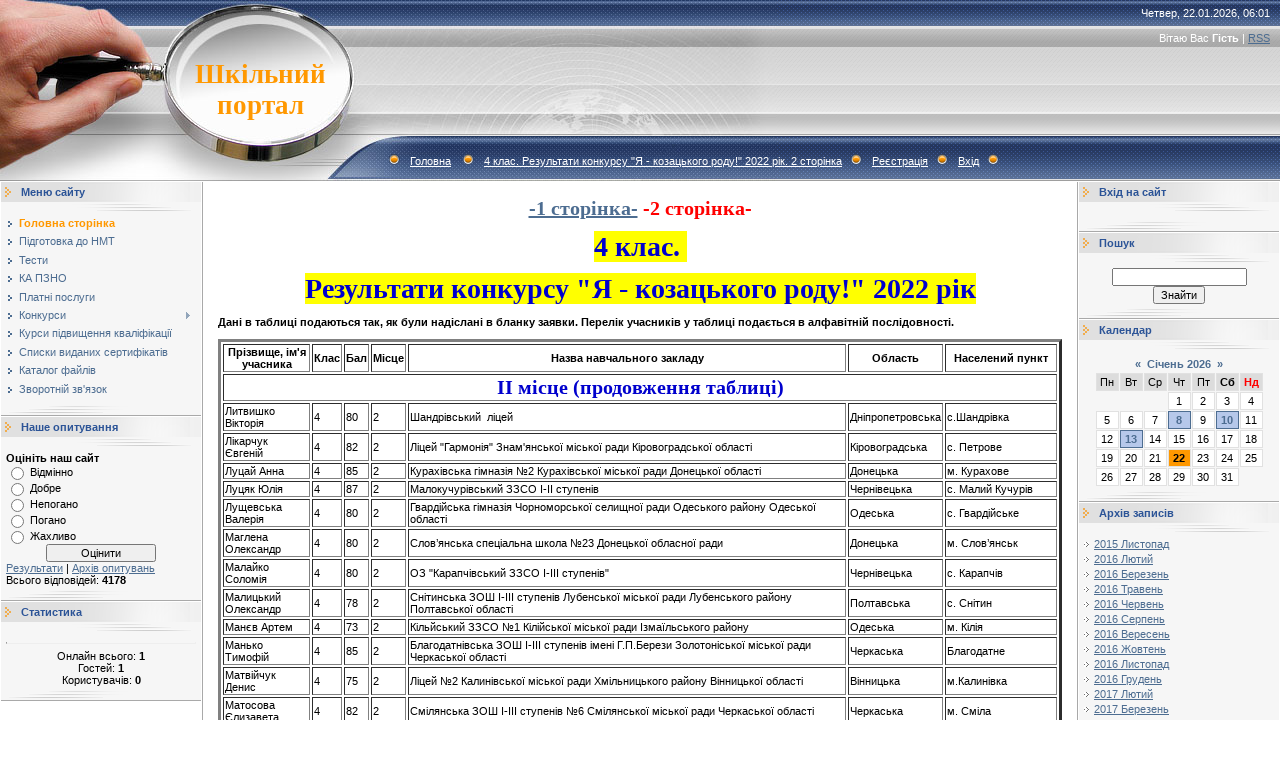

--- FILE ---
content_type: text/html; charset=UTF-8
request_url: https://testportalua.com/index/4_klas_rezultati_konkursu_quot_ja_kozackogo_rodu_quot_2022_rik_2_storinka/0-440
body_size: 12530
content:
<html>
<head>
<meta http-equiv="content-type" content="text/html; charset=UTF-8">

<title>Шкільний портал - 4 клас. Результати конкурсу &quot;Я - козацького роду!&quot; 2022 рік.  2 сторінка</title>

<link type="text/css" rel="StyleSheet" href="/.s/src/css/491.css" />

	<link rel="stylesheet" href="/.s/src/base.min.css" />
	<link rel="stylesheet" href="/.s/src/layer7.min.css" />

	<script src="/.s/src/jquery-1.12.4.min.js"></script>
	
	<script src="/.s/src/uwnd.min.js"></script>
	<script src="//s757.ucoz.net/cgi/uutils.fcg?a=uSD&ca=2&ug=999&isp=1&r=0.307598203150633"></script>
	<link rel="stylesheet" href="/.s/src/ulightbox/ulightbox.min.css" />
	<link rel="stylesheet" href="/.s/src/social.css" />
	<script src="/.s/src/ulightbox/ulightbox.min.js"></script>
	<script>
/* --- UCOZ-JS-DATA --- */
window.uCoz = {"language":"uk","sign":{"7251":"Запитаний контент не може бути завантажений<br/>Будь ласка, спробуйте пізніше.","5255":"Помічник","3125":"Закрити","3238":"Опції","7287":"Перейти на сторінку з фотографією.","5458":"Уперед","7254":"Змінити розмір","10075":"Обов'язкові для вибору","7252":"Попередній","210178":"Зауваження","7253":"Розпочати слайдшоу"},"site":{"domain":"testportalua.com","host":"testportal.ucoz.com","id":"dtestportal"},"layerType":7,"ssid":"306641472435463615416","country":"US","uLightboxType":1,"module":"index"};
/* --- UCOZ-JS-CODE --- */
 function uSocialLogin(t) {
			var params = {"facebook":{"width":950,"height":520},"google":{"width":700,"height":600}};
			var ref = escape(location.protocol + '//' + ('testportalua.com' || location.hostname) + location.pathname + ((location.hash ? ( location.search ? location.search + '&' : '?' ) + 'rnd=' + Date.now() + location.hash : ( location.search || '' ))));
			window.open('/'+t+'?ref='+ref,'conwin','width='+params[t].width+',height='+params[t].height+',status=1,resizable=1,left='+parseInt((screen.availWidth/2)-(params[t].width/2))+',top='+parseInt((screen.availHeight/2)-(params[t].height/2)-20)+'screenX='+parseInt((screen.availWidth/2)-(params[t].width/2))+',screenY='+parseInt((screen.availHeight/2)-(params[t].height/2)-20));
			return false;
		}
		function TelegramAuth(user){
			user['a'] = 9; user['m'] = 'telegram';
			_uPostForm('', {type: 'POST', url: '/index/sub', data: user});
		}
function loginPopupForm(params = {}) { new _uWnd('LF', ' ', -250, -100, { closeonesc:1, resize:1 }, { url:'/index/40' + (params.urlParams ? '?'+params.urlParams : '') }) }
/* --- UCOZ-JS-END --- */
</script>

	<style>.UhideBlock{display:none; }</style>
	<script type="text/javascript">new Image().src = "//counter.yadro.ru/hit;noadsru?r"+escape(document.referrer)+(screen&&";s"+screen.width+"*"+screen.height+"*"+(screen.colorDepth||screen.pixelDepth))+";u"+escape(document.URL)+";"+Date.now();</script>

</head>

<body style="background:#FFFFFF; margin:0px; padding:0px;">
<div id="utbr8214" rel="s757"></div>

<!--U1AHEADER1Z-->
<table border="0" cellpadding="0" height="181" cellspacing="0" width="100%" style="background:url('/.s/t/491/1.gif') #A1A1A1;">
<tr><td width="200" style="background:url('/.s/t/491/2.jpg');padding-left:160px;" align="center"><span style="color:#FF9800;font:20pt bold Verdana,Tahoma;"><b><!-- <logo> -->Шкільний портал<!-- </logo> --></b></span></td>
<td style="background:url('/.s/t/491/3.jpg') left no-repeat;;">
 <table cellpadding="0" cellspacing="0" border="0" width="100%" height="181">
 <tr><td height="26" align="right" style="color:#FFFFFF;padding-right:10px;">Четвер, 22.01.2026, 06:01</td></tr>
 <tr><td height="24" align="right" style="color:#FFFFFF;padding-right:10px;"><!--<s5212>-->Вітаю Вас<!--</s>--> <b>Гість</b> | <a href="https://testportalua.com/news/rss/">RSS</a></td></tr>
 <tr><td height="84">&nbsp;</td></tr>
 <tr><td height="47" align="left" style="color:#FFFFFF;padding-left:20px;" class="top"><img src="/.s/t/491/4.gif" border="0"><a href="https://testportalua.com/"><!--<s5176>-->Головна<!--</s>--></a> <img src="/.s/t/491/4.gif" border="0"><a href="https://testportalua.com/index/4_klas_rezultati_konkursu_quot_ja_kozackogo_rodu_quot_2022_rik_2_storinka/0-440">4 клас. Результати конкурсу &quot;Я - козацького роду!&quot; 2022 рік.  2 сторінка</a><img src="/.s/t/491/4.gif" border="0"><a href="/register"><!--<s3089>-->Реєстрація<!--</s>--></a><img src="/.s/t/491/4.gif" border="0"><a href="javascript:;" rel="nofollow" onclick="loginPopupForm(); return false;"><!--<s3087>-->Вхід<!--</s>--></a><img src="/.s/t/491/4.gif" border="0"></td></tr>
 </table>
</td>
</tr>
</table>
<!--/U1AHEADER1Z-->

<table cellpadding="0" cellspacing="0" border="0" width="100%"><tr><td width="100%" align="center">

<!-- <middle> -->
<table border="0" cellpadding="0" cellspacing="1" width="100%" style="background:#FFFFFF;">
<tr>
<td valign="top" width="200">
<!--U1CLEFTER1Z-->
<!-- <block1> -->

<table border="0" cellpadding="0" cellspacing="0" width="200">
<tr><td style="background:url('/.s/t/491/5.gif');padding-left:20px;color:#2C5497;" height="20"><b><!-- <bt> --><!--<s5184>-->Меню сайту<!--</s>--><!-- </bt> --></b></td></tr>
<tr><td><img src="/.s/t/491/6.gif" border="0" height="10"></td></tr>
<tr><td style="padding:5px;background:#F6F6F6;"><!-- <bc> --><div id="uMenuDiv1" class="uMenuV" style="position:relative;"><ul class="uMenuRoot">
<li><div class="umn-tl"><div class="umn-tr"><div class="umn-tc"></div></div></div><div class="umn-ml"><div class="umn-mr"><div class="umn-mc"><div class="uMenuItem"><a href="https://testportalua.com/"><span>Головна сторінка</span></a></div></div></div></div><div class="umn-bl"><div class="umn-br"><div class="umn-bc"><div class="umn-footer"></div></div></div></div></li>
<li><div class="umn-tl"><div class="umn-tr"><div class="umn-tc"></div></div></div><div class="umn-ml"><div class="umn-mr"><div class="umn-mc"><div class="uMenuItem"><a href="https://testportalua.com/index/shkilnij_portal_repetitorstvo_onlajn/0-4" target="_blank"><span>Підготовка до НМТ</span></a></div></div></div></div><div class="umn-bl"><div class="umn-br"><div class="umn-bc"><div class="umn-footer"></div></div></div></div></li>
<li><div class="umn-tl"><div class="umn-tr"><div class="umn-tc"></div></div></div><div class="umn-ml"><div class="umn-mr"><div class="umn-mc"><div class="uMenuItem"><a href="https://testportalua.com/index/shkilnij_portal_testi/0-5" target="_blank"><span>Тести</span></a></div></div></div></div><div class="umn-bl"><div class="umn-br"><div class="umn-bc"><div class="umn-footer"></div></div></div></div></li>
<li><div class="umn-tl"><div class="umn-tr"><div class="umn-tc"></div></div></div><div class="umn-ml"><div class="umn-mr"><div class="umn-mc"><div class="uMenuItem"><a href="https://testportalua.com/index/shkilnij_portal_ka_pzno/0-7" target="_blank"><span>КА ПЗНО</span></a></div></div></div></div><div class="umn-bl"><div class="umn-br"><div class="umn-bc"><div class="umn-footer"></div></div></div></div></li>
<li><div class="umn-tl"><div class="umn-tr"><div class="umn-tc"></div></div></div><div class="umn-ml"><div class="umn-mr"><div class="umn-mc"><div class="uMenuItem"><a href="https://testportalua.com/index/shkilnij_portal_platni_poslugi/0-21" target="_blank"><span>Платні послуги</span></a></div></div></div></div><div class="umn-bl"><div class="umn-br"><div class="umn-bc"><div class="umn-footer"></div></div></div></div></li>
<li style="position:relative;"><div class="umn-tl"><div class="umn-tr"><div class="umn-tc"></div></div></div><div class="umn-ml"><div class="umn-mr"><div class="umn-mc"><div class="uMenuItem"><div class="uMenuArrow"></div><a href="https://testportalua.com/index/0-25" target="_blank"><span>Конкурси</span></a></div></div></div></div><div class="umn-bl"><div class="umn-br"><div class="umn-bc"><div class="umn-footer"></div></div></div></div><ul style="display:none;">
<li><div class="uMenuItem"><a href="https://testportalua.com/index/0-26" target="_blank"><span>Конкурс "Ми - Патріоти  України"</span></a></div><ul style="display:none;">
<li><div class="uMenuItem"><a href="https://testportalua.com/index/rezultati_konkursu_quot_mi_patrioti_ukrajini_quot/0-484" target="_blank"><span>Результати конкурсу</span></a></div></li></ul></li>
<li><div class="uMenuItem"><a href="https://testportalua.com/index/0-50" target="_blank"><span>Конкурс "Педагог-новатор"</span></a></div><ul style="display:none;">
<li><div class="uMenuItem"><a href="https://testportalua.com/index/konkurs_pedagog_novator_konkursni_materiali/0-486" target="_blank"><span>Конкурсні матеріали за всі роки</span></a></div></li>
<li><div class="uMenuItem"><a href="https://testportalua.com/index/rezultati_konkursu_pedagog_novator/0-485" target="_blank"><span>Результати за всі роки</span></a></div></li></ul></li>
<li><div class="uMenuItem"><a href="https://testportalua.com/index/0-81" target="_blank"><span>Конкурс "Я - козацького роду!"</span></a></div><ul style="display:none;">
<li><div class="uMenuItem"><a href="https://testportalua.com/index/rezultati_konkursu_quot_ja_kozackogo_rodu_quot/0-490" target="_blank"><span>Результати за всі роки</span></a></div></li></ul></li>
<li><div class="uMenuItem"><a href="https://testportalua.com/index/konkurs_quot_evropa_ce_ja_quot/0-98" target="_blank"><span>Конкурс "Європа - це я!"</span></a></div><ul style="display:none;">
<li><div class="uMenuItem"><a href="https://testportalua.com/index/rezultati_konkursu_quot_evropa_ce_ja_quot/0-487" target="_blank"><span>Результати за всі роки</span></a></div></li></ul></li>
<li><div class="uMenuItem"><a href="https://testportalua.com/index/konkurs_quot_logik_quot/0-134" target="_blank"><span>Конкурс "Логік"</span></a></div><ul style="display:none;">
<li><div class="uMenuItem"><a href="https://testportalua.com/index/konkurs_quot_logik_2019_quot_rezultati_2019_roku/0-151" target="_blank"><span>Результати 2019 року</span></a></div></li></ul></li>
<li><div class="uMenuItem"><a href="https://testportalua.com/index/0-193" target="_blank"><span>Конкурс "Я - Людина!"</span></a></div><ul style="display:none;">
<li><div class="uMenuItem"><a href="https://testportalua.com/index/rezultati_konkursu_quot_ja_ljudina_quot/0-491" target="_blank"><span>Результати за всі роки</span></a></div></li></ul></li>
<li><div class="uMenuItem"><a href="https://testportalua.com/index/vseukrajinskij_prirodnichij_ekologo_naturalistichnij_konkurs_quot_priroda_nash_dim_quot/0-477" target="_blank"><span>Конкурс "Природа - наш дім"</span></a></div><ul style="display:none;">
<li><div class="uMenuItem"><a href="https://testportalua.com/index/rezultati_konkursu_quot_priroda_nash_dim_quot/0-499" target="_blank"><span>Результати за всі роки</span></a></div></li></ul></li></ul></li>
<li><div class="umn-tl"><div class="umn-tr"><div class="umn-tc"></div></div></div><div class="umn-ml"><div class="umn-mr"><div class="umn-mc"><div class="uMenuItem"><a href="/index/kursi_pidvishhennja_kvalifikaciji/0-505"><span>Курси підвищення кваліфікації</span></a></div></div></div></div><div class="umn-bl"><div class="umn-br"><div class="umn-bc"><div class="umn-footer"></div></div></div></div></li>
<li><div class="umn-tl"><div class="umn-tr"><div class="umn-tc"></div></div></div><div class="umn-ml"><div class="umn-mr"><div class="umn-mc"><div class="uMenuItem"><a href="/index/spiski_vidanikh_sertifikativ/0-510"><span>Списки виданих сертифікатів</span></a></div></div></div></div><div class="umn-bl"><div class="umn-br"><div class="umn-bc"><div class="umn-footer"></div></div></div></div></li>
<li><div class="umn-tl"><div class="umn-tr"><div class="umn-tc"></div></div></div><div class="umn-ml"><div class="umn-mr"><div class="umn-mc"><div class="uMenuItem"><a href="https://testportalua.com/load/"><span>Каталог файлів</span></a></div></div></div></div><div class="umn-bl"><div class="umn-br"><div class="umn-bc"><div class="umn-footer"></div></div></div></div></li>
<li><div class="umn-tl"><div class="umn-tr"><div class="umn-tc"></div></div></div><div class="umn-ml"><div class="umn-mr"><div class="umn-mc"><div class="uMenuItem"><a href="https://testportalua.com/index/0-3" target="_blank"><span>Зворотній зв'язок</span></a></div></div></div></div><div class="umn-bl"><div class="umn-br"><div class="umn-bc"><div class="umn-footer"></div></div></div></div></li></ul></div><script>$(function(){_uBuildMenu('#uMenuDiv1',0,document.location.href+'/','uMenuItemA','uMenuArrow',2500);})</script><!-- </bc> --></td></tr>
<tr><td><img src="/.s/t/491/7.gif" border="0" height="11"></td></tr>
</table>

<!-- </block1> -->

<!-- <block2> -->

<!-- </block2> -->

<!-- <block3> -->

<!-- </block3> -->

<!-- <block4> -->

<!-- </block4> -->

<!-- <block5> -->

<table border="0" cellpadding="0" cellspacing="0" width="200">
<tr><td style="background:url('/.s/t/491/5.gif');padding-left:20px;color:#2C5497;" height="20"><b><!-- <bt> --><!--<s5207>-->Наше опитування<!--</s>--><!-- </bt> --></b></td></tr>
<tr><td><img src="/.s/t/491/6.gif" border="0" height="10"></td></tr>
<tr><td style="padding:5px;background:#F6F6F6;"><!-- <bc> --><script>function pollnow711(){document.getElementById('PlBtn711').disabled=true;_uPostForm('pollform711',{url:'/poll/',type:'POST'});}function polll711(id,i){_uPostForm('',{url:'/poll/'+id+'-1-'+i+'-711',type:'GET'});}</script><div id="pollBlock711"><form id="pollform711" onsubmit="pollnow711();return false;">
			<div class="pollBlock">
				<div class="pollQue"><b>Оцініть наш сайт</b></div>
				<div class="pollAns"><div class="answer"><input id="a7111" type="radio" name="answer" value="1" style="vertical-align:middle;" /> <label style="vertical-align:middle;display:inline;" for="a7111">Відмінно</label></div>
<div class="answer"><input id="a7112" type="radio" name="answer" value="2" style="vertical-align:middle;" /> <label style="vertical-align:middle;display:inline;" for="a7112">Добре</label></div>
<div class="answer"><input id="a7113" type="radio" name="answer" value="3" style="vertical-align:middle;" /> <label style="vertical-align:middle;display:inline;" for="a7113">Непогано</label></div>
<div class="answer"><input id="a7114" type="radio" name="answer" value="4" style="vertical-align:middle;" /> <label style="vertical-align:middle;display:inline;" for="a7114">Погано</label></div>
<div class="answer"><input id="a7115" type="radio" name="answer" value="5" style="vertical-align:middle;" /> <label style="vertical-align:middle;display:inline;" for="a7115">Жахливо</label></div>

					<div id="pollSbm711" class="pollButton"><input class="pollBut" id="PlBtn711" type="submit" value="Оцінити" /></div>
					<input type="hidden" name="ssid" value="306641472435463615416" />
					<input type="hidden" name="id"   value="1" />
					<input type="hidden" name="a"    value="1" />
					<input type="hidden" name="ajax" value="711" /></div>
				<div class="pollLnk"> <a href="javascript:;" rel="nofollow" onclick="new _uWnd('PollR','Результати опитування',660,200,{closeonesc:1,maxh:400},{url:'/poll/1'});return false;">Результати</a> | <a href="javascript:;" rel="nofollow" onclick="new _uWnd('PollA','Архів опитувань',660,250,{closeonesc:1,maxh:400,max:1,min:1},{url:'/poll/0-2'});return false;">Архів опитувань</a> </div>
				<div class="pollTot">Всього відповідей: <b>4178</b></div>
			</div></form></div><!-- </bc> --></td></tr>
<tr><td><img src="/.s/t/491/7.gif" border="0" height="11"></td></tr>
</table>

<!-- </block5> -->

<!-- <block6> -->

<table border="0" cellpadding="0" cellspacing="0" width="200">
<tr><td style="background:url('/.s/t/491/5.gif');padding-left:20px;color:#2C5497;" height="20"><b><!-- <bt> --><!--<s5195>-->Статистика<!--</s>--><!-- </bt> --></b></td></tr>
<tr><td><img src="/.s/t/491/6.gif" border="0" height="10"></td></tr>
<tr><td style="padding:5px;background:#F6F6F6;"><div align="center"><!-- <bc> --><hr /><div class="tOnline" id="onl1">Онлайн всього: <b>1</b></div> <div class="gOnline" id="onl2">Гостей: <b>1</b></div> <div class="uOnline" id="onl3">Користувачів: <b>0</b></div><!-- </bc> --></div></td></tr>
<tr><td><img src="/.s/t/491/7.gif" border="0" height="11"></td></tr>
</table>

<!-- </block6> -->
<!--/U1CLEFTER1Z-->
</td>

<td valign="top" style="border-left:1px solid #A9A9A9;border-right:1px solid #A9A9A9;">
<table border="0" cellpadding="15" cellspacing="0" width="100%"><tr><td style="background:#FFFFFF;"><!-- <body> --><div class="page-content-wrapper"><p style="text-align: center;"><span style="font-size:20px;"><span style="font-family:Times New Roman,Times,serif;"><strong><a href="http://testportalua.com/index/4_klas_rezultati_konkursu_quot_ja_kozackogo_rodu_quot_2022_rik_shkilnij_portal/0-439">-1 сторінка-</a>&nbsp;<span style="color:#ff0000;">-2 сторінка-</span></strong></span></span></p>

<p style="text-align: center;"><span style="color:#0000cd;"><span style="font-size:28px;"><span style="font-family:Times New Roman,Times,serif;"><strong><span style="background-color:#ffff00;">4 клас.&nbsp;</span></strong></span></span></span></p>

<p style="text-align: center;"><span style="color:#0000cd;"><span style="font-size:28px;"><span style="font-family:Times New Roman,Times,serif;"><strong><span style="background-color:#ffff00;">Результати конкурсу &quot;Я - козацького роду!&quot; 2022 рік</span></strong></span></span></span></p>

<p><strong>Дані в таблиці подаються так, як були надіслані в бланку заявки. Перелік учасників у таблиці подається в алфавітній послідовності.</strong></p>

<table align="center" border="3">
 <colgroup>
 <col />
 <col span="2" />
 <col />
 <col />
 <col />
 <col />
 </colgroup>
 <tbody>
 <tr>
 <td style="text-align: center;"><strong>Прізвище, ім&#39;я учасника</strong></td>
 <td style="text-align: center;"><strong>Клас</strong></td>
 <td style="text-align: center;"><strong>Бал</strong></td>
 <td style="text-align: center;"><strong>Місце</strong></td>
 <td style="text-align: center;"><strong>Назва навчального закладу</strong></td>
 <td style="text-align: center;"><strong>Область</strong></td>
 <td style="text-align: center;"><strong>Населений пункт</strong></td>
 </tr>
 <tr>
 <td colspan="7" style="text-align: center;"><span style="color:#0000cd;"><span style="font-size:20px;"><span style="font-family:Times New Roman,Times,serif;"><strong>ІІ місце (продовження таблиці)</strong></span></span></span></td>
 </tr>
 <tr>
 <td>Литвишко Вікторія</td>
 <td>4</td>
 <td>80</td>
 <td>2</td>
 <td>Шандрівський&nbsp; ліцей&nbsp;</td>
 <td>Дніпропетровська</td>
 <td>с.Шандрівка</td>
 </tr>
 <tr>
 <td>Лікарчук Євгеній</td>
 <td>4</td>
 <td>82</td>
 <td>2</td>
 <td>Ліцей &quot;Гармонія&quot; Знам&#39;янської міської ради Кіровоградської області</td>
 <td>Кіровоградська</td>
 <td>с. Петрове</td>
 </tr>
 <tr>
 <td>Луцай Анна</td>
 <td>4</td>
 <td>85</td>
 <td>2</td>
 <td>Курахівська гімназія №2 Курахівської міської ради Донецької області&nbsp;</td>
 <td>Донецька</td>
 <td>м. Курахове</td>
 </tr>
 <tr>
 <td>Луцяк Юлія</td>
 <td>4</td>
 <td>87</td>
 <td>2</td>
 <td>Малокучурівський ЗЗСО І-ІІ ступенів</td>
 <td>Чернівецька&nbsp;</td>
 <td>с. Малий Кучурів</td>
 </tr>
 <tr>
 <td>Лущевська Валерія</td>
 <td>4</td>
 <td>80</td>
 <td>2</td>
 <td>Гвардійська гімназія Чорноморської селищної ради Одеського району Одеської області</td>
 <td>Одеська&nbsp;</td>
 <td>с. Гвардійське</td>
 </tr>
 <tr>
 <td>Маглена Олександр</td>
 <td>4</td>
 <td>80</td>
 <td>2</td>
 <td>Слов&rsquo;янська спеціальна школа №23 Донецької обласної ради</td>
 <td>Донецька</td>
 <td>м. Слов&rsquo;янськ</td>
 </tr>
 <tr>
 <td>Малайко Соломія</td>
 <td>4</td>
 <td>80</td>
 <td>2</td>
 <td>ОЗ &quot;Карапчівський ЗЗСО І-ІІІ ступенів&quot;</td>
 <td>Чернівецька</td>
 <td>с. Карапчів</td>
 </tr>
 <tr>
 <td>Малицький Олександр</td>
 <td>4</td>
 <td>78</td>
 <td>2</td>
 <td>Снітинська ЗОШ І-ІІІ ступенів Лубенської міської ради Лубенського району Полтавської області</td>
 <td>Полтавська</td>
 <td>с. Снітин</td>
 </tr>
 <tr>
 <td>Манєв Артем</td>
 <td>4</td>
 <td>73</td>
 <td>2</td>
 <td>Кільйський ЗЗСО №1 Кілійської міської ради Ізмаїльського району</td>
 <td>Одеська</td>
 <td>м. Кілія</td>
 </tr>
 <tr>
 <td>Манько Тимофій</td>
 <td>4</td>
 <td>85</td>
 <td>2</td>
 <td>Благодатнівська ЗОШ І-ІІІ ступенів імені Г.П.Берези Золотоніської міської ради Черкаської області</td>
 <td>Черкаська</td>
 <td>Благодатне</td>
 </tr>
 <tr>
 <td>Матвійчук Денис</td>
 <td>4</td>
 <td>75</td>
 <td>2</td>
 <td>Ліцей №2 Калинівської міської ради Хмільницького району Вінницької області</td>
 <td>Вінницька</td>
 <td>м.Калинівка</td>
 </tr>
 <tr>
 <td>Матосова Єлизавета</td>
 <td>4</td>
 <td>82</td>
 <td>2</td>
 <td>Смілянська ЗОШ І-ІІІ ступенів №6 Смілянської міської ради Черкаської області</td>
 <td>Черкаська&nbsp;</td>
 <td>м. Сміла</td>
 </tr>
 <tr>
 <td>Мельник Єгор</td>
 <td>4</td>
 <td>75</td>
 <td>2</td>
 <td>КЗ &laquo;Початкова школа &laquo;Дніпряночка&raquo;</td>
 <td>Дніпропетровська</td>
 <td>м. Кам&rsquo;янське</td>
 </tr>
 <tr>
 <td>Метошоп Ростислав</td>
 <td>4</td>
 <td>75</td>
 <td>2</td>
 <td>Добровеличківський ліцей &laquo;Гармонія&raquo; Добровеличківської селищної ради Кіровоградської області</td>
 <td>Кіровоградська</td>
 <td>Добровеличківка</td>
 </tr>
 <tr>
 <td>Мирончук Соломія</td>
 <td>4</td>
 <td>82</td>
 <td>2</td>
 <td>Великоосницький ліцей Колківської селищної ради Волинської області</td>
 <td>Волинська</td>
 <td>с. Велика Осниця</td>
 </tr>
 <tr>
 <td>Мойсеєнко Антон</td>
 <td>4</td>
 <td>78</td>
 <td>2</td>
 <td>Липецький ЗЗСО І &ndash; ІІІ ступенів</td>
 <td>Одеська&nbsp;</td>
 <td>Липецьке</td>
 </tr>
 <tr>
 <td>Мотовило Вероніка</td>
 <td>4</td>
 <td>82</td>
 <td>2</td>
 <td>Миколаївський&nbsp; ОЗЗСО І-ІІІ ступенів Лопатинської селищної ради</td>
 <td>&nbsp;Львівська</td>
 <td>с. Миколаїв</td>
 </tr>
 <tr>
 <td>Музичук Макарій</td>
 <td>4</td>
 <td>85</td>
 <td>2</td>
 <td>Славутський НВК &laquo;Спеціалізована школа І-ІІІ ступеня, ліцей &laquo;Успіх&raquo;</td>
 <td>Хмельницька</td>
 <td>м. Славута</td>
 </tr>
 <tr>
 <td>Мулявко Анна</td>
 <td>4</td>
 <td>78</td>
 <td>2</td>
 <td>Миколаївський&nbsp; ОЗЗСО І-ІІІ ступенів Лопатинської селищної ради</td>
 <td>&nbsp;Львівська</td>
 <td>с. Миколаїв</td>
 </tr>
 <tr>
 <td>Невзгляденко Софія</td>
 <td>4</td>
 <td>85</td>
 <td>2</td>
 <td>Росолівецький ліцей Старокостянтинівської міської ради&nbsp;</td>
 <td>Хмельницька</td>
 <td>с. Росолівці</td>
 </tr>
 <tr>
 <td>Недашківський Артем</td>
 <td>4</td>
 <td>80</td>
 <td>2</td>
 <td>Славутський НВК &laquo;Спеціалізована школа І-ІІІ ступеня, ліцей &laquo;Успіх&raquo;</td>
 <td>Хмельницька</td>
 <td>м. Славута</td>
 </tr>
 <tr>
 <td>Никитюк Софія</td>
 <td>4</td>
 <td>78</td>
 <td>2</td>
 <td>Гімназія села Яревище Дубечненської сільської ради Ковельського району Волинської області</td>
 <td>Волинська</td>
 <td>с.о Яревище</td>
 </tr>
 <tr>
 <td>Николайчук Єва</td>
 <td>4</td>
 <td>85</td>
 <td>2</td>
 <td>ОЗ &quot;Карапчівський ЗЗСО І-ІІІ ступенів&quot;</td>
 <td>Чернівецька</td>
 <td>с. Карапчів</td>
 </tr>
 <tr>
 <td>Новицький Ростислав</td>
 <td>4</td>
 <td>85</td>
 <td>2</td>
 <td>Філія Шахтарська гімназія Первомайського ліцею Іларіонівської селищної ради</td>
 <td>Дніпропетровська</td>
 <td>с-ще Шахтарське</td>
 </tr>
 <tr>
 <td>Носач Максим</td>
 <td>4</td>
 <td>71</td>
 <td>2</td>
 <td>КЗ &laquo;Ліцей №13&raquo; Кам&rsquo;янської міської ради</td>
 <td>Дніпропетровська</td>
 <td>м. Кам&rsquo;янське</td>
 </tr>
 <tr>
 <td>Олійник Ярослав</td>
 <td>4</td>
 <td>78</td>
 <td>2</td>
 <td>Славутський НВК &laquo;Спеціалізована школа І-ІІІ ступеня, ліцей &laquo;Успіх&raquo;</td>
 <td>Хмельницька</td>
 <td>м. Славута</td>
 </tr>
 <tr>
 <td>Опря Данило</td>
 <td>4</td>
 <td>70</td>
 <td>2</td>
 <td>Утконосівський ЗЗСО Саф&rsquo;янівської сільської ради Ізмаїльського району Одеської області</td>
 <td>Одеська</td>
 <td>с. Утконосівка</td>
 </tr>
 <tr>
 <td>Орищак Віктор</td>
 <td>4</td>
 <td>87</td>
 <td>2</td>
 <td>Кілійський ЗЗСО №3 Кілійської міської ради</td>
 <td>Одеська</td>
 <td>м. Кілія</td>
 </tr>
 <tr>
 <td>Орловська Катерина</td>
 <td>4</td>
 <td>70</td>
 <td>2</td>
 <td>Добровеличківський ліцей &laquo;Гармонія&raquo; Добровеличківської селищної ради Кіровоградської області</td>
 <td>Кіровоградська</td>
 <td>Добровеличківка</td>
 </tr>
 <tr>
 <td>Осколков Кіріл</td>
 <td>4</td>
 <td>87</td>
 <td>2</td>
 <td>Слов&rsquo;янська спеціальна школа №23 Донецької обласної ради</td>
 <td>Донецька</td>
 <td>м. Слов&rsquo;янськ</td>
 </tr>
 <tr>
 <td>Остапенко Владислава</td>
 <td>4</td>
 <td>75</td>
 <td>2</td>
 <td>Гвардійська гімназія Чорноморської селищної ради Одеського району Одеської області</td>
 <td>Одеська&nbsp;</td>
 <td>с. Гвардійське</td>
 </tr>
 <tr>
 <td>Остапенко Тимофій</td>
 <td>4</td>
 <td>78</td>
 <td>2</td>
 <td>ОЗО Шевченківський ЗЗСО №2 Кілійської міської ради</td>
 <td>Одеська</td>
 <td>с. Шевченкове</td>
 </tr>
 <tr>
 <td>Павленко Михайло</td>
 <td>4</td>
 <td>73</td>
 <td>2</td>
 <td>Зарічанська гімназія-філія Стеблівського ліцею-ОЗЗСО імені І.С. Нечуя-Левицького Стеблівської селищної ради Черкаської області</td>
 <td>Черкаська</td>
 <td>с.Заріччя</td>
 </tr>
 <tr>
 <td>Палеха Діана</td>
 <td>4</td>
 <td>75</td>
 <td>2</td>
 <td>Снітинська ЗОШ І-ІІІ ступенів Лубенської міської ради Лубенського району Полтавської області</td>
 <td>Полтавська</td>
 <td>с. Снітин</td>
 </tr>
 <tr>
 <td>Перерва Анна</td>
 <td>4</td>
 <td>80</td>
 <td>2</td>
 <td>Великоолександрівський ліцей Васильківської селищної ради</td>
 <td>Дніпропетровська</td>
 <td>Великоолександрівка</td>
 </tr>
 <tr>
 <td>Петреско Дар&#39;я</td>
 <td>4</td>
 <td>78</td>
 <td>2</td>
 <td>ОЗО Шевченківський ЗЗСО №2 Кілійської міської ради</td>
 <td>Одеська</td>
 <td>с. Шевченкове</td>
 </tr>
 <tr>
 <td>Петреско Микита</td>
 <td>4</td>
 <td>82</td>
 <td>2</td>
 <td>ОЗО Шевченківський ЗЗСО №2 Кілійської міської ради</td>
 <td>Одеська</td>
 <td>с. Шевченкове</td>
 </tr>
 <tr>
 <td>Пишненко Вікторія</td>
 <td>4</td>
 <td>78</td>
 <td>2</td>
 <td>ОЗО Шевченківський ЗЗСО №2 Кілійської міської ради</td>
 <td>Одеська</td>
 <td>с. Шевченкове</td>
 </tr>
 <tr>
 <td>Пікус Анна</td>
 <td>4</td>
 <td>82</td>
 <td>2</td>
 <td>Снячівський ЗЗСО І-ІІІ ступенів</td>
 <td>Чернівецька</td>
 <td>с. Снячів</td>
 </tr>
 <tr>
 <td>Піньковський Тимофій</td>
 <td>4</td>
 <td>71</td>
 <td>2</td>
 <td>Новопільський ліцей Новопільської сільської ради</td>
 <td>Дніпропетровська</td>
 <td>с. Новопілля</td>
 </tr>
 <tr>
 <td>Поліщук Нікіта</td>
 <td>4</td>
 <td>85</td>
 <td>2</td>
 <td>Головлівська філія Крупецького ліцею</td>
 <td>Хмельницька</td>
 <td>с. Головлі</td>
 </tr>
 <tr>
 <td>Полякова Ольга</td>
 <td>4</td>
 <td>82</td>
 <td>2</td>
 <td>Кілійський ЗЗСО №3 Кілійської міської ради</td>
 <td>Одеська</td>
 <td>м. Кілія</td>
 </tr>
 <tr>
 <td>Пулеха Олег</td>
 <td>4</td>
 <td>75</td>
 <td>2</td>
 <td>Снітинська ЗОШ І-ІІІ ступенів Лубенської міської ради Лубенського району Полтавської області</td>
 <td>Полтавська</td>
 <td>с. Снітин</td>
 </tr>
 <tr>
 <td>Райлян Аріна</td>
 <td>4</td>
 <td>73</td>
 <td>2</td>
 <td>Кільйський ЗЗСО №1 Кілійської міської ради Ізмаїльського району</td>
 <td>Одеська</td>
 <td>м. Кілія</td>
 </tr>
 <tr>
 <td>Рижков Ярослав</td>
 <td>4</td>
 <td>82</td>
 <td>2</td>
 <td>НВК &laquo;Миролюбівська загальноосвітня школа І-ІІ ступенів - дошкільний навчальний заклад&raquo; Гродівської селищної ради Покровського району Донецької області</td>
 <td>Донецька</td>
 <td>с. Миролюбівка</td>
 </tr>
 <tr>
 <td>Романець Данило</td>
 <td>4</td>
 <td>87</td>
 <td>2</td>
 <td>Великоосницький ліцей Колківської селищної ради Волинської області</td>
 <td>Волинська</td>
 <td>с. Велика Осниця</td>
 </tr>
 <tr>
 <td>Романюк Дмитро</td>
 <td>4</td>
 <td>78</td>
 <td>2</td>
 <td>Славутська гімназія №4&nbsp;</td>
 <td>Хмельницька</td>
 <td>м. Славута</td>
 </tr>
 <tr>
 <td>Руснак Марія</td>
 <td>4</td>
 <td>82</td>
 <td>2</td>
 <td>Снячівський ЗЗСО І-ІІІ ступенів</td>
 <td>Чернівецька</td>
 <td>с. Снячів</td>
 </tr>
 <tr>
 <td>Рябий Денис</td>
 <td>4</td>
 <td>85</td>
 <td>2</td>
 <td>Опорний заклад &ndash;&laquo;Вікнянський заклад загальної середньої освіти І-ІІІ ступенів&raquo;</td>
 <td>Чернівецька</td>
 <td>с. Вікно</td>
 </tr>
 <tr>
 <td>Сажко Микола</td>
 <td>4</td>
 <td>80</td>
 <td>2</td>
 <td>Курахівська гімназія №2 Курахівської міської ради Донецької області&nbsp;</td>
 <td>Донецька</td>
 <td>м. Курахове</td>
 </tr>
 <tr>
 <td>Сарай Роман</td>
 <td>4</td>
 <td>80</td>
 <td>2</td>
 <td>Заломський ЗЗСО І-ІІ ступенів</td>
 <td>Закарпатська</td>
 <td>с.Залом</td>
 </tr>
 <tr>
 <td>Свершок Макар</td>
 <td>4</td>
 <td>80</td>
 <td>2</td>
 <td>Ліцей №2 Калинівської міської ради Хмільницького району Вінницької області</td>
 <td>Вінницька</td>
 <td>м.Калинівка</td>
 </tr>
 <tr>
 <td>Семенько Антон</td>
 <td>4</td>
 <td>82</td>
 <td>2</td>
 <td>ЗЗСО І-ІІІ ступенів с. Велика Яблунівка Березняківської сільської ради</td>
 <td>Черкаська</td>
 <td>с. Велика Яблунівка</td>
 </tr>
 <tr>
 <td>Сергієнко Дарія</td>
 <td>4</td>
 <td>85</td>
 <td>2</td>
 <td>Дівичківський ліцей Дівичківської сільської ради&nbsp;</td>
 <td>Київська</td>
 <td>с. Дівички</td>
 </tr>
 <tr>
 <td>Сердюк Ангеліна</td>
 <td>4</td>
 <td>82</td>
 <td>2</td>
 <td>Снітинська ЗОШ І-ІІІ ступенів Лубенської міської ради Лубенського району Полтавської області</td>
 <td>Полтавська</td>
 <td>с. Снітин</td>
 </tr>
 <tr>
 <td>Сех Максим</td>
 <td>4</td>
 <td>87</td>
 <td>2</td>
 <td>Гімназія села Яревище Дубечненської сільської ради Ковельського району Волинської області</td>
 <td>Волинська</td>
 <td>с.о Яревище</td>
 </tr>
 <tr>
 <td>Смокін Максим</td>
 <td>4</td>
 <td>87</td>
 <td>2</td>
 <td>Василівський ЗЗСО Кілійської міської ради</td>
 <td>Одеська</td>
 <td>с. Василівка</td>
 </tr>
 <tr>
 <td>Сотникова Ангеліна</td>
 <td>4</td>
 <td>70</td>
 <td>2</td>
 <td>КЗ &laquo;Початкова школа &laquo;Дніпряночка&raquo;</td>
 <td>Дніпропетровська</td>
 <td>м. Кам&rsquo;янське</td>
 </tr>
 <tr>
 <td>Степанов Ілля</td>
 <td>4</td>
 <td>71</td>
 <td>2</td>
 <td>Славутський НВК &laquo;Спеціалізована школа І-ІІІ ступеня, ліцей &laquo;Успіх&raquo;</td>
 <td>Хмельницька</td>
 <td>м. Славута</td>
 </tr>
 <tr>
 <td>Ступакова Ганна</td>
 <td>4</td>
 <td>87</td>
 <td>2</td>
 <td>Арцизький ліцей №5 з початковою школою та гімназією Арцизької міської ради Одеської області</td>
 <td>Одеська</td>
 <td>м.Арциз</td>
 </tr>
 <tr>
 <td>Суднік Яна</td>
 <td>4</td>
 <td>87</td>
 <td>2</td>
 <td>Миколаївський&nbsp; ОЗЗСО І-ІІІ ступенів Лопатинської селищної ради</td>
 <td>&nbsp;Львівська</td>
 <td>с. Миколаїв</td>
 </tr>
 <tr>
 <td>Сущенко Маргарита</td>
 <td>4</td>
 <td>80</td>
 <td>2</td>
 <td>Марганецька гімназія №5</td>
 <td>Дніпропетровська</td>
 <td>м Марганець</td>
 </tr>
 <tr>
 <td>Тангірбєрганова Ганна</td>
 <td>4</td>
 <td>82</td>
 <td>2</td>
 <td>Добропільський НВК &quot;ЗОШ І - ІІІ ступенів №3 - ДНЗ&quot; Добропільської міської ради Донецької області</td>
 <td>Донецька</td>
 <td>м. Добропілля</td>
 </tr>
 <tr>
 <td>Тарасов Ілля</td>
 <td>4</td>
 <td>85</td>
 <td>2</td>
 <td>Дитячо юнацький центр національного відродження</td>
 <td>Миколаївська</td>
 <td>м. Первомайськ&nbsp;</td>
 </tr>
 <tr>
 <td>Тимошина Ангеліна</td>
 <td>4</td>
 <td>71</td>
 <td>2</td>
 <td>Випаснянська філія №2 ОЗО &laquo;Випаснянський ЗЗСО&raquo;</td>
 <td>Одеська</td>
 <td>с. Випасне</td>
 </tr>
 <tr>
 <td>Тихонов Нікіта</td>
 <td>4</td>
 <td>87</td>
 <td>2</td>
 <td>Кілійський ЗЗСО №3 Кілійської міської ради</td>
 <td>Одеська</td>
 <td>м. Кілія</td>
 </tr>
 <tr>
 <td>Тіщєнко Олександр</td>
 <td>4</td>
 <td>73</td>
 <td>2</td>
 <td>ЗЗСО І-ІІІ ступенів с. Велика Яблунівка Березняківської сільської ради</td>
 <td>Черкаська</td>
 <td>с. Велика Яблунівка</td>
 </tr>
 <tr>
 <td>Тодуров Михайло</td>
 <td>4</td>
 <td>71</td>
 <td>2</td>
 <td>Курахівський ЗЗСО Курахівської міської ради Покровського району Донецької області</td>
 <td>Донецька</td>
 <td>м. Курахове&nbsp;</td>
 </tr>
 <tr>
 <td>Томін Артем</td>
 <td>4</td>
 <td>70</td>
 <td>2</td>
 <td>Утконосівський ЗЗСО Саф&rsquo;янівської сільської ради Ізмаїльського району Одеської області</td>
 <td>Одеська</td>
 <td>с. Утконосівка</td>
 </tr>
 <tr>
 <td>Тумаш Андрій</td>
 <td>4</td>
 <td>85</td>
 <td>2</td>
 <td>Славутська гімназія №6</td>
 <td>Хмельницька</td>
 <td>м. Славута</td>
 </tr>
 <tr>
 <td>Ужвюк Павло</td>
 <td>4</td>
 <td>85</td>
 <td>2</td>
 <td>Шепетівський НВК &laquo;Загальноосвітня школа І-ІІІ ступенів-гімназія&raquo;</td>
 <td>Хмельницька</td>
 <td>м. Шепетівка</td>
 </tr>
 <tr>
 <td>Фадєєва Ульяна</td>
 <td>4</td>
 <td>78</td>
 <td>2</td>
 <td>Славутська гімназія №4&nbsp;</td>
 <td>Хмельницька</td>
 <td>м. Славута</td>
 </tr>
 <tr>
 <td>Федорчук Богдан</td>
 <td>4</td>
 <td>80</td>
 <td>2</td>
 <td>Миколаївський&nbsp; ОЗЗСО І-ІІІ ступенів Лопатинської селищної ради</td>
 <td>&nbsp;Львівська</td>
 <td>с. Миколаїв</td>
 </tr>
 <tr>
 <td>Фенюк Катерина</td>
 <td>4</td>
 <td>85</td>
 <td>2</td>
 <td>Опорний заклад &ndash;&laquo;Вікнянський заклад загальної середньої освіти І-ІІІ ступенів&raquo;</td>
 <td>Чернівецька</td>
 <td>с. Вікно</td>
 </tr>
 <tr>
 <td>Харитонова Єлизавета</td>
 <td>4</td>
 <td>78</td>
 <td>2</td>
 <td>Добровеличківський ліцей &laquo;Гармонія&raquo; Добровеличківської селищної ради Кіровоградської області</td>
 <td>Кіровоградська</td>
 <td>Добровеличківка</td>
 </tr>
 <tr>
 <td>Хомин Костянтин</td>
 <td>4</td>
 <td>71</td>
 <td>2</td>
 <td>КЗ &laquo;Вінницька початкова школа №5&raquo;</td>
 <td>Вінницька</td>
 <td>м.Вінниця</td>
 </tr>
 <tr>
 <td>Царенко Анастасія</td>
 <td>4</td>
 <td>87</td>
 <td>2</td>
 <td>Кілійський ЗЗСО №3 Кілійської міської ради</td>
 <td>Одеська</td>
 <td>м. Кілія</td>
 </tr>
 <tr>
 <td>Чаленко Вероніка</td>
 <td>4</td>
 <td>87</td>
 <td>2</td>
 <td>КЗ &laquo;Ліцей №13&raquo; Кам&rsquo;янської міської ради</td>
 <td>Дніпропетровська</td>
 <td>м. Кам&rsquo;янське</td>
 </tr>
 <tr>
 <td>Червенчук Марина</td>
 <td>4</td>
 <td>70</td>
 <td>2</td>
 <td>Добровеличківський ліцей &laquo;Гармонія&raquo; Добровеличківської селищної ради Кіровоградської області</td>
 <td>Кіровоградська</td>
 <td>Добровеличківка</td>
 </tr>
 <tr>
 <td>Черняк Єлизавета</td>
 <td>4</td>
 <td>80</td>
 <td>2</td>
 <td>КЗ &laquo;Ліцей №13&raquo; Кам&rsquo;янської міської ради</td>
 <td>Дніпропетровська</td>
 <td>м. Кам&rsquo;янське</td>
 </tr>
 <tr>
 <td>Чечельницька Домініка</td>
 <td>4</td>
 <td>80</td>
 <td>2</td>
 <td>Михайлівський ліцей Степівської сільської ради Миколаївської області Миколаївського району</td>
 <td>Миколаївська</td>
 <td>с. Михайлівка</td>
 </tr>
 <tr>
 <td>Чумаченко Максим</td>
 <td>4</td>
 <td>78</td>
 <td>2</td>
 <td>ОЗО Шевченківський ЗЗСО №2 Кілійської міської ради</td>
 <td>Одеська</td>
 <td>с. Шевченкове</td>
 </tr>
 <tr>
 <td>Шандро Павло</td>
 <td>4</td>
 <td>87</td>
 <td>2</td>
 <td>ОЗ &quot;Карапчівський ЗЗСО І-ІІІ ступенів&quot;</td>
 <td>Чернівецька</td>
 <td>с. Карапчів</td>
 </tr>
 <tr>
 <td>Швайченко Кароліна</td>
 <td>4</td>
 <td>80</td>
 <td>2</td>
 <td>Лиманська ЗОШ І-ІІІ ступенів №5 Лиманської міської ради Донецької області</td>
 <td>Донецька</td>
 <td>Лиман</td>
 </tr>
 <tr>
 <td>Шовкомуд Дар&#39;я</td>
 <td>4</td>
 <td>71</td>
 <td>2</td>
 <td>Вознесенський перший ліцей з дошкільним відділенням, початковою школою та гімназією Павлівської сільської ради Болградського району Одеської області</td>
 <td>Одеська</td>
 <td>с. Вознесенка Перша</td>
 </tr>
 <tr>
 <td>Шоха Максим</td>
 <td>4</td>
 <td>75</td>
 <td>2</td>
 <td>КЗ &laquo;Вінницька початкова школа №5&raquo;</td>
 <td>Вінницька</td>
 <td>м.Вінниця</td>
 </tr>
 <tr>
 <td>Шрамко Кіра</td>
 <td>4</td>
 <td>85</td>
 <td>2</td>
 <td>Опорний заклад &ndash;&laquo;Вікнянський заклад загальної середньої освіти І-ІІІ ступенів&raquo;</td>
 <td>Чернівецька</td>
 <td>с. Вікно</td>
 </tr>
 <tr>
 <td>Шустов Вадим</td>
 <td>4</td>
 <td>75</td>
 <td>2</td>
 <td>Славутська гімназія №4&nbsp;</td>
 <td>Хмельницька</td>
 <td>м. Славута</td>
 </tr>
 <tr>
 <td>Шутов Артем</td>
 <td>4</td>
 <td>78</td>
 <td>2</td>
 <td>Великоолександрівський ліцей Васильківської селищної ради</td>
 <td>Дніпропетровська</td>
 <td>Великоолександрівка</td>
 </tr>
 <tr>
 <td>Юрчук Кароліна</td>
 <td>4</td>
 <td>87</td>
 <td>2</td>
 <td>Снітинська ЗОШ І-ІІІ ступенів Лубенської міської ради Лубенського району Полтавської області</td>
 <td>Полтавська</td>
 <td>с. Снітин</td>
 </tr>
 <tr>
 <td>Янкун Ярослав</td>
 <td>4</td>
 <td>70</td>
 <td>2</td>
 <td>Магдалинівський ліцей Магдалинівської селищної ради</td>
 <td>Дніпропетровська</td>
 <td>Магдалинівка</td>
 </tr>
 <tr>
 <td colspan="7" style="text-align: center;"><span style="color:#0000cd;"><span style="font-size:20px;"><span style="font-family:Times New Roman,Times,serif;"><strong>ІІІ місце</strong></span></span></span></td>
 </tr>
 <tr>
 <td>Бардін Владислав</td>
 <td>4</td>
 <td>60</td>
 <td>3</td>
 <td>КЗ &laquo;Ліцей №13&raquo; Кам&rsquo;янської міської ради</td>
 <td>Дніпропетровська</td>
 <td>м. Кам&rsquo;янське</td>
 </tr>
 <tr>
 <td>Бондар Ірина</td>
 <td>4</td>
 <td>63</td>
 <td>3</td>
 <td>Гвардійський ліцей</td>
 <td>Хмельницька</td>
 <td>с. Гвардійське</td>
 </tr>
 <tr>
 <td>Варвась Анна</td>
 <td>4</td>
 <td>56</td>
 <td>3</td>
 <td>Чернеченська гімназія Балтської міської ради Одеської області</td>
 <td>Одеська</td>
 <td>с.Чернече</td>
 </tr>
 <tr>
 <td>Вівчурко Денис</td>
 <td>4</td>
 <td>50</td>
 <td>3</td>
 <td>Шумовецька гімназія Розсошанської сільської ради Хмельницького району Хмельницької області</td>
 <td>Хмельницька</td>
 <td>с. Шумівці</td>
 </tr>
 <tr>
 <td>Вініченко Віталій</td>
 <td>4</td>
 <td>60</td>
 <td>3</td>
 <td>Пристайлівський ЗЗСО І-ІІІ ступенів Лебединської міської ради Сумської області</td>
 <td>Сумська</td>
 <td>с. Пристайлове</td>
 </tr>
 <tr>
 <td>Гіга Олексій</td>
 <td>4</td>
 <td>60</td>
 <td>3</td>
 <td>КЗ &laquo;Ліцей №13&raquo; Кам&rsquo;янської міської ради</td>
 <td>Дніпропетровська</td>
 <td>м. Кам&rsquo;янське</td>
 </tr>
 <tr>
 <td>Глушко Тимур</td>
 <td>4</td>
 <td>56</td>
 <td>3</td>
 <td>Курахівська гімназія №2 Курахівської міської ради Донецької області&nbsp;</td>
 <td>Донецька</td>
 <td>м. Курахове</td>
 </tr>
 <tr>
 <td>Гончар Софія</td>
 <td>4</td>
 <td>65</td>
 <td>3</td>
 <td>КЗЗСО &laquo;Початкова школа №5 Хмельницької міської ради&raquo;.</td>
 <td>Хмельницька</td>
 <td>м.Хмельницький</td>
 </tr>
 <tr>
 <td>Грищенко Марк</td>
 <td>4</td>
 <td>65</td>
 <td>3</td>
 <td>КЗ &laquo;Початкова школа &laquo;Дніпряночка&raquo;</td>
 <td>Дніпропетровська</td>
 <td>м. Кам&rsquo;янське</td>
 </tr>
 <tr>
 <td>Дібіляк Лілі</td>
 <td>4</td>
 <td>58</td>
 <td>3</td>
 <td>Утконосівський ЗЗСО Саф&rsquo;янівської сільської ради Ізмаїльського району Одеської області</td>
 <td>Одеська</td>
 <td>с. Утконосівка</td>
 </tr>
 <tr>
 <td>Дмитруник Ілля</td>
 <td>4</td>
 <td>50</td>
 <td>3</td>
 <td>Отроківська ЗОШ І&ndash;ІІІ ступенів</td>
 <td>Хмельницька</td>
 <td>с.Отроків</td>
 </tr>
 <tr>
 <td>Журавльов Владислав</td>
 <td>4</td>
 <td>60</td>
 <td>3</td>
 <td>Курахівська гімназія №2 Курахівської міської ради Донецької області&nbsp;</td>
 <td>Донецька</td>
 <td>м. Курахове</td>
 </tr>
 <tr>
 <td>Зінчук Денис</td>
 <td>4</td>
 <td>68</td>
 <td>3</td>
 <td>Славутський НВК &laquo;Спеціалізована школа І-ІІІ ступеня, ліцей &laquo;Успіх&raquo;</td>
 <td>Хмельницька</td>
 <td>м. Славута</td>
 </tr>
 <tr>
 <td>Зозуля Крістіна</td>
 <td>4</td>
 <td>65</td>
 <td>3</td>
 <td>Оленівська Гімназія Могилів-Подільської міської ради Вінницької області</td>
 <td>Вінницька</td>
 <td>Оленівка</td>
 </tr>
 <tr>
 <td>Капінус Руслан</td>
 <td>4</td>
 <td>58</td>
 <td>3</td>
 <td>КЗ &laquo;Ліцей №13&raquo; Кам&rsquo;янської міської ради</td>
 <td>Дніпропетровська</td>
 <td>м. Кам&rsquo;янське</td>
 </tr>
 <tr>
 <td>Кисляк Ольга</td>
 <td>4</td>
 <td>63</td>
 <td>3</td>
 <td>Ліцей №2 Калинівської міської ради Хмільницького району Вінницької області</td>
 <td>Вінницька</td>
 <td>м.Калинівка</td>
 </tr>
 <tr>
 <td>Кичук Карина</td>
 <td>4</td>
 <td>60</td>
 <td>3</td>
 <td>Добровеличківський ліцей &laquo;Гармонія&raquo; Добровеличківської селищної ради Кіровоградської області</td>
 <td>Кіровоградська</td>
 <td>Добровеличківка</td>
 </tr>
 <tr>
 <td>Кісікова Вікторія</td>
 <td>4</td>
 <td>58</td>
 <td>3</td>
 <td>Утконосівський ЗЗСО Саф&rsquo;янівської сільської ради Ізмаїльського району Одеської області</td>
 <td>Одеська</td>
 <td>с. Утконосівка</td>
 </tr>
 <tr>
 <td>Ковбель Максим</td>
 <td>4</td>
 <td>65</td>
 <td>3</td>
 <td>Слобідо-Рихтівський ліцей Жванецької ТГ</td>
 <td>Хмельницька</td>
 <td>с. Слобідка-Рихтівська</td>
 </tr>
 <tr>
 <td>Коліда Андрій</td>
 <td>4</td>
 <td>60</td>
 <td>3</td>
 <td>Стремінський ЗО І ступеня</td>
 <td>Львівська</td>
 <td>с.о Стремінь</td>
 </tr>
 <tr>
 <td>Колупаєва Софія</td>
 <td>4</td>
 <td>68</td>
 <td>3</td>
 <td>Добровеличківський ліцей &laquo;Гармонія&raquo; Добровеличківської селищної ради Кіровоградської області</td>
 <td>Кіровоградська</td>
 <td>Добровеличківка</td>
 </tr>
 <tr>
 <td>Кроітору Ніколета</td>
 <td>4</td>
 <td>58</td>
 <td>3</td>
 <td>Утконосівський ЗЗСО Саф&rsquo;янівської сільської ради Ізмаїльського району Одеської області</td>
 <td>Одеська</td>
 <td>с. Утконосівка</td>
 </tr>
 <tr>
 <td>Лазненко Альона</td>
 <td>4</td>
 <td>60</td>
 <td>3</td>
 <td>КЗ &laquo;Ображіївський НВК: ЗОШ І-ІІІ ступенів імені І.М.Кожедуба &ndash; ДНЗ Шосткинської міської ради Сумської області&raquo;&nbsp;</td>
 <td>Сумська</td>
 <td>с. Ображіївка&nbsp;</td>
 </tr>
 <tr>
 <td>Левченко Ілля</td>
 <td>4</td>
 <td>65</td>
 <td>3</td>
 <td>КЗ &laquo;Ліцей №13&raquo; Кам&rsquo;янської міської ради</td>
 <td>Дніпропетровська</td>
 <td>м. Кам&rsquo;янське</td>
 </tr>
 <tr>
 <td>Мазур Назар</td>
 <td>4</td>
 <td>56</td>
 <td>3</td>
 <td>Чернеченська гімназія Балтської міської ради Одеської області</td>
 <td>Одеська</td>
 <td>с.Чернече</td>
 </tr>
 <tr>
 <td>Мамедова Дар&quot;я</td>
 <td>4</td>
 <td>53</td>
 <td>3</td>
 <td>Курахівська гімназія №2 Курахівської міської ради Донецької області&nbsp;</td>
 <td>Донецька</td>
 <td>м. Курахове</td>
 </tr>
 <tr>
 <td>Мехов Єгор</td>
 <td>4</td>
 <td>53</td>
 <td>3</td>
 <td>КЗ &laquo;Ліцей №13&raquo; Кам&rsquo;янської міської ради</td>
 <td>Дніпропетровська</td>
 <td>м. Кам&rsquo;янське</td>
 </tr>
 <tr>
 <td>Михайлов Ростислав</td>
 <td>4</td>
 <td>58</td>
 <td>3</td>
 <td>Утконосівський ЗЗСО Саф&rsquo;янівської сільської ради Ізмаїльського району Одеської області</td>
 <td>Одеська</td>
 <td>с. Утконосівка</td>
 </tr>
 <tr>
 <td>Міндер Марія</td>
 <td>4</td>
 <td>65</td>
 <td>3</td>
 <td>Гімназія села Яревище Дубечненської сільської ради Ковельського району Волинської області</td>
 <td>Волинська</td>
 <td>с.о Яревище</td>
 </tr>
 <tr>
 <td>Москаль Артем</td>
 <td>4</td>
 <td>65</td>
 <td>3</td>
 <td>ОЗ &quot;Карапчівський ЗЗСО І-ІІІ ступенів&quot;</td>
 <td>Чернівецька</td>
 <td>с. Карапчів</td>
 </tr>
 <tr>
 <td>Наказнюк Софія</td>
 <td>4</td>
 <td>50</td>
 <td>3</td>
 <td>Отроківська ЗОШ І&ndash;ІІІ ступенів</td>
 <td>Хмельницька</td>
 <td>с.Отроків</td>
 </tr>
 <tr>
 <td>Никитюк Кіра</td>
 <td>4</td>
 <td>60</td>
 <td>3</td>
 <td>Чернеченська гімназія Балтської міської ради Одеської області</td>
 <td>Одеська</td>
 <td>с.Чернече</td>
 </tr>
 <tr>
 <td>Одородько Юрій</td>
 <td>4</td>
 <td>57</td>
 <td>3</td>
 <td>Тернівський ліцей Тернівської сільської ради Черкаського району Черкаської області</td>
 <td>Черкаська</td>
 <td>Тернівка</td>
 </tr>
 <tr>
 <td>Осипенко Ганна</td>
 <td>4</td>
 <td>53</td>
 <td>3</td>
 <td>КЗ &laquo;Ображіївський НВК: ЗОШ І-ІІІ ступенів імені І.М.Кожедуба &ndash; ДНЗ Шосткинської міської ради Сумської області&raquo;&nbsp;</td>
 <td>Сумська</td>
 <td>с. Ображіївка&nbsp;</td>
 </tr>
 <tr>
 <td>Павленко Софія</td>
 <td>4</td>
 <td>56</td>
 <td>3</td>
 <td>Пристайлівський ЗЗСО І-ІІІ ступенів Лебединської міської ради Сумської області</td>
 <td>Сумська</td>
 <td>с. Пристайлове</td>
 </tr>
 <tr>
 <td>Плакса Єгор</td>
 <td>4</td>
 <td>53</td>
 <td>3</td>
 <td>Херсонська спеціалізована школа І-ІІІ ступенів №27 з поглибленим вивченням інформатики та іноземних мов</td>
 <td>Херсонська</td>
 <td>м. Херсон</td>
 </tr>
 <tr>
 <td>Ротар Дмитро</td>
 <td>4</td>
 <td>68</td>
 <td>3</td>
 <td>КЗЗСО &laquo;Початкова школа №5 Хмельницької міської ради&raquo;.</td>
 <td>Хмельницька</td>
 <td>м.Хмельницький</td>
 </tr>
 <tr>
 <td>Сажен Олександр</td>
 <td>4</td>
 <td>58</td>
 <td>3</td>
 <td>Утконосівський ЗЗСО Саф&rsquo;янівської сільської ради Ізмаїльського району Одеської області</td>
 <td>Одеська</td>
 <td>с. Утконосівка</td>
 </tr>
 <tr>
 <td>Сех Тарас</td>
 <td>4</td>
 <td>60</td>
 <td>3</td>
 <td>Гімназія села Яревище Дубечненської сільської ради Ковельського району Волинської області</td>
 <td>Волинська</td>
 <td>с.о Яревище</td>
 </tr>
 <tr>
 <td>Соколовська Тетяна</td>
 <td>4</td>
 <td>50</td>
 <td>3</td>
 <td>Філія Антонівська гімназія з дошкільним відділенням та початковою школою &laquo;Ставрівського опорного ліцею з дошкільним відділенням, початковою школою та гімназією Окнянської селищної ради Подільського району Одеської області&raquo;</td>
 <td>Одеська&nbsp;</td>
 <td>с. Антонівка</td>
 </tr>
 <tr>
 <td>Студентов Олександр</td>
 <td>4</td>
 <td>63</td>
 <td>3</td>
 <td>Випаснянська філія №2 ОЗО &laquo;Випаснянський ЗЗСО&raquo;</td>
 <td>Одеська</td>
 <td>с. Випасне</td>
 </tr>
 <tr>
 <td>Тарасова Єва</td>
 <td>4</td>
 <td>56</td>
 <td>3</td>
 <td>Чернеченська гімназія Балтської міської ради Одеської області</td>
 <td>Одеська</td>
 <td>с.Чернече</td>
 </tr>
 <tr>
 <td>Ткаченко Єлизавета</td>
 <td>4</td>
 <td>68</td>
 <td>3</td>
 <td>Липецький ЗЗСО І &ndash; ІІІ ступенів</td>
 <td>Одеська&nbsp;</td>
 <td>Липецьке</td>
 </tr>
 <tr>
 <td>Хижавський Олег</td>
 <td>4</td>
 <td>63</td>
 <td>3</td>
 <td>Славутська гімназія №4&nbsp;</td>
 <td>Хмельницька</td>
 <td>м. Славута</td>
 </tr>
 <tr>
 <td>Школа Матвій</td>
 <td>4</td>
 <td>50</td>
 <td>3</td>
 <td>Магдалинівський ліцей Магдалинівської селищної ради</td>
 <td>Дніпропетровська</td>
 <td>Магдалинівка</td>
 </tr>
 </tbody>
</table>

<p style="text-align: center;"><span style="font-size:20px;"><span style="font-family:Times New Roman,Times,serif;"><strong><a href="http://testportalua.com/index/4_klas_rezultati_konkursu_quot_ja_kozackogo_rodu_quot_2022_rik_shkilnij_portal/0-439">-1 сторінка-</a>&nbsp;<span style="color:#ff0000;">-2 сторінка-</span></strong></span></span></p>

<p>&nbsp;</p>

<p>&nbsp;</p>

<p>&nbsp;</p>

<p>&nbsp;</p>

<p>&nbsp;</p></div><!-- </body> --></td></tr></table>
</td>

<td valign="top" width="200">
<!--U1DRIGHTER1Z-->
<!-- <block7> -->

<table border="0" cellpadding="0" cellspacing="0" width="200">
<tr><td style="background:url('/.s/t/491/5.gif');padding-left:20px;color:#2C5497;" height="20"><b><!-- <bt> --><!--<s5158>-->Вхід на сайт<!--</s>--><!-- </bt> --></b></td></tr>
<tr><td><img src="/.s/t/491/6.gif" border="0" height="10"></td></tr>
<tr><td style="padding:5px;background:#F6F6F6;"><!-- <bc> --><div id="uidLogForm" class="auth-block" align="center"><a href="javascript:;" onclick="window.open('https://login.uid.me/?site=dtestportal&ref='+escape(location.protocol + '//' + ('testportalua.com' || location.hostname) + location.pathname + ((location.hash ? ( location.search ? location.search + '&' : '?' ) + 'rnd=' + Date.now() + location.hash : ( location.search || '' )))),'uidLoginWnd','width=580,height=450,resizable=yes,titlebar=yes');return false;" class="login-with uid" title="Увійти через uID" rel="nofollow"><i></i></a><a href="javascript:;" onclick="return uSocialLogin('facebook');" data-social="facebook" class="login-with facebook" title="Увійти через Facebook" rel="nofollow"><i></i></a><a href="javascript:;" onclick="return uSocialLogin('google');" data-social="google" class="login-with google" title="Увійти через Google" rel="nofollow"><i></i></a></div><!-- </bc> --></td></tr>
<tr><td><img src="/.s/t/491/7.gif" border="0" height="11"></td></tr>
</table>

<!-- </block7> -->

<!-- <block9> -->

<!-- </block9> -->

<!-- <block10> -->

<table border="0" cellpadding="0" cellspacing="0" width="200">
<tr><td style="background:url('/.s/t/491/5.gif');padding-left:20px;color:#2C5497;" height="20"><b><!-- <bt> --><!--<s3163>-->Пошук<!--</s>--><!-- </bt> --></b></td></tr>
<tr><td><img src="/.s/t/491/6.gif" border="0" height="10"></td></tr>
<tr><td style="padding:5px;background:#F6F6F6;"><div align="center"><!-- <bc> -->
		<div class="searchForm">
			<form onsubmit="this.sfSbm.disabled=true" method="get" style="margin:0" action="/search/">
				<div align="center" class="schQuery">
					<input type="text" name="q" maxlength="30" size="20" class="queryField" />
				</div>
				<div align="center" class="schBtn">
					<input type="submit" class="searchSbmFl" name="sfSbm" value="Знайти" />
				</div>
				<input type="hidden" name="t" value="0">
			</form>
		</div><!-- </bc> --></div></td></tr>
<tr><td><img src="/.s/t/491/7.gif" border="0" height="11"></td></tr>
</table>

<!-- </block10> -->

<!-- <block11> -->

<table border="0" cellpadding="0" cellspacing="0" width="200">
<tr><td style="background:url('/.s/t/491/5.gif');padding-left:20px;color:#2C5497;" height="20"><b><!-- <bt> --><!--<s5171>-->Календар<!--</s>--><!-- </bt> --></b></td></tr>
<tr><td><img src="/.s/t/491/6.gif" border="0" height="10"></td></tr>
<tr><td style="padding:5px;background:#F6F6F6;"><div align="center"><!-- <bc> --><table border="0" cellspacing="1" cellpadding="2" class="calTable"><tr><td align="center" class="calMonth" colspan="7"><a title="Грудень 2025" class="calMonthLink cal-month-link-prev" href="javascript:;" rel="nofollow" onclick="window.location.href=''+atob('L25ld3Mv')+'2025-12';return false;">&laquo;</a>&nbsp; <a class="calMonthLink cal-month-current" href="javascript:;" rel="nofollow" onclick="window.location.href=''+atob('L25ld3Mv')+'2026-01';return false;">Січень 2026</a> &nbsp;<a title="Лютий 2026" class="calMonthLink cal-month-link-next" href="javascript:;" rel="nofollow" onclick="window.location.href=''+atob('L25ld3Mv')+'2026-02';return false;">&raquo;</a></td></tr><tr><td align="center" class="calWday">Пн</td><td align="center" class="calWday">Вт</td><td align="center" class="calWday">Ср</td><td align="center" class="calWday">Чт</td><td align="center" class="calWday">Пт</td><td align="center" class="calWdaySe">Сб</td><td align="center" class="calWdaySu">Нд</td></tr><tr><td>&nbsp;</td><td>&nbsp;</td><td>&nbsp;</td><td align="center" class="calMday">1</td><td align="center" class="calMday">2</td><td align="center" class="calMday">3</td><td align="center" class="calMday">4</td></tr><tr><td align="center" class="calMday">5</td><td align="center" class="calMday">6</td><td align="center" class="calMday">7</td><td align="center" class="calMdayIs"><a class="calMdayLink" href="/news/2026-01-08" title="1 Повідомлень">8</a></td><td align="center" class="calMday">9</td><td align="center" class="calMdayIs"><a class="calMdayLink" href="/news/2026-01-10" title="2 Повідомлень">10</a></td><td align="center" class="calMday">11</td></tr><tr><td align="center" class="calMday">12</td><td align="center" class="calMdayIs"><a class="calMdayLink" href="/news/2026-01-13" title="2 Повідомлень">13</a></td><td align="center" class="calMday">14</td><td align="center" class="calMday">15</td><td align="center" class="calMday">16</td><td align="center" class="calMday">17</td><td align="center" class="calMday">18</td></tr><tr><td align="center" class="calMday">19</td><td align="center" class="calMday">20</td><td align="center" class="calMday">21</td><td align="center" class="calMdayA">22</td><td align="center" class="calMday">23</td><td align="center" class="calMday">24</td><td align="center" class="calMday">25</td></tr><tr><td align="center" class="calMday">26</td><td align="center" class="calMday">27</td><td align="center" class="calMday">28</td><td align="center" class="calMday">29</td><td align="center" class="calMday">30</td><td align="center" class="calMday">31</td></tr></table><!-- </bc> --></div></td></tr>
<tr><td><img src="/.s/t/491/7.gif" border="0" height="11"></td></tr>
</table>

<!-- </block11> -->

<!-- <block12> -->

<table border="0" cellpadding="0" cellspacing="0" width="200">
<tr><td style="background:url('/.s/t/491/5.gif');padding-left:20px;color:#2C5497;" height="20"><b><!-- <bt> --><!--<s5347>-->Архів записів<!--</s>--><!-- </bt> --></b></td></tr>
<tr><td><img src="/.s/t/491/6.gif" border="0" height="10"></td></tr>
<tr><td style="padding:5px;background:#F6F6F6;"><!-- <bc> --><ul class="archUl"><li class="archLi"><a class="archLink" href="/news/2015-11">2015 Листопад</a></li><li class="archLi"><a class="archLink" href="/news/2016-02">2016 Лютий</a></li><li class="archLi"><a class="archLink" href="/news/2016-03">2016 Березень</a></li><li class="archLi"><a class="archLink" href="/news/2016-05">2016 Травень</a></li><li class="archLi"><a class="archLink" href="/news/2016-06">2016 Червень</a></li><li class="archLi"><a class="archLink" href="/news/2016-08">2016 Серпень</a></li><li class="archLi"><a class="archLink" href="/news/2016-09">2016 Вересень</a></li><li class="archLi"><a class="archLink" href="/news/2016-10">2016 Жовтень</a></li><li class="archLi"><a class="archLink" href="/news/2016-11">2016 Листопад</a></li><li class="archLi"><a class="archLink" href="/news/2016-12">2016 Грудень</a></li><li class="archLi"><a class="archLink" href="/news/2017-02">2017 Лютий</a></li><li class="archLi"><a class="archLink" href="/news/2017-03">2017 Березень</a></li><li class="archLi"><a class="archLink" href="/news/2017-05">2017 Травень</a></li><li class="archLi"><a class="archLink" href="/news/2017-06">2017 Червень</a></li><li class="archLi"><a class="archLink" href="/news/2017-07">2017 Липень</a></li><li class="archLi"><a class="archLink" href="/news/2017-09">2017 Вересень</a></li><li class="archLi"><a class="archLink" href="/news/2017-10">2017 Жовтень</a></li><li class="archLi"><a class="archLink" href="/news/2017-11">2017 Листопад</a></li><li class="archLi"><a class="archLink" href="/news/2017-12">2017 Грудень</a></li><li class="archLi"><a class="archLink" href="/news/2018-01">2018 Січень</a></li><li class="archLi"><a class="archLink" href="/news/2018-02">2018 Лютий</a></li><li class="archLi"><a class="archLink" href="/news/2018-03">2018 Березень</a></li><li class="archLi"><a class="archLink" href="/news/2018-04">2018 Квітень</a></li><li class="archLi"><a class="archLink" href="/news/2018-05">2018 Травень</a></li><li class="archLi"><a class="archLink" href="/news/2018-07">2018 Липень</a></li><li class="archLi"><a class="archLink" href="/news/2018-08">2018 Серпень</a></li><li class="archLi"><a class="archLink" href="/news/2018-09">2018 Вересень</a></li><li class="archLi"><a class="archLink" href="/news/2018-10">2018 Жовтень</a></li><li class="archLi"><a class="archLink" href="/news/2018-11">2018 Листопад</a></li><li class="archLi"><a class="archLink" href="/news/2019-01">2019 Січень</a></li><li class="archLi"><a class="archLink" href="/news/2019-02">2019 Лютий</a></li><li class="archLi"><a class="archLink" href="/news/2019-03">2019 Березень</a></li><li class="archLi"><a class="archLink" href="/news/2019-04">2019 Квітень</a></li><li class="archLi"><a class="archLink" href="/news/2019-05">2019 Травень</a></li><li class="archLi"><a class="archLink" href="/news/2019-07">2019 Липень</a></li><li class="archLi"><a class="archLink" href="/news/2019-08">2019 Серпень</a></li><li class="archLi"><a class="archLink" href="/news/2019-09">2019 Вересень</a></li><li class="archLi"><a class="archLink" href="/news/2019-10">2019 Жовтень</a></li><li class="archLi"><a class="archLink" href="/news/2020-01">2020 Січень</a></li><li class="archLi"><a class="archLink" href="/news/2020-02">2020 Лютий</a></li><li class="archLi"><a class="archLink" href="/news/2020-03">2020 Березень</a></li><li class="archLi"><a class="archLink" href="/news/2020-05">2020 Травень</a></li><li class="archLi"><a class="archLink" href="/news/2020-06">2020 Червень</a></li><li class="archLi"><a class="archLink" href="/news/2020-09">2020 Вересень</a></li><li class="archLi"><a class="archLink" href="/news/2020-10">2020 Жовтень</a></li><li class="archLi"><a class="archLink" href="/news/2020-11">2020 Листопад</a></li><li class="archLi"><a class="archLink" href="/news/2020-12">2020 Грудень</a></li><li class="archLi"><a class="archLink" href="/news/2021-01">2021 Січень</a></li><li class="archLi"><a class="archLink" href="/news/2021-02">2021 Лютий</a></li><li class="archLi"><a class="archLink" href="/news/2021-03">2021 Березень</a></li><li class="archLi"><a class="archLink" href="/news/2021-04">2021 Квітень</a></li><li class="archLi"><a class="archLink" href="/news/2021-05">2021 Травень</a></li><li class="archLi"><a class="archLink" href="/news/2021-07">2021 Липень</a></li><li class="archLi"><a class="archLink" href="/news/2021-08">2021 Серпень</a></li><li class="archLi"><a class="archLink" href="/news/2021-09">2021 Вересень</a></li><li class="archLi"><a class="archLink" href="/news/2021-10">2021 Жовтень</a></li><li class="archLi"><a class="archLink" href="/news/2021-12">2021 Грудень</a></li><li class="archLi"><a class="archLink" href="/news/2022-01">2022 Січень</a></li><li class="archLi"><a class="archLink" href="/news/2022-02">2022 Лютий</a></li><li class="archLi"><a class="archLink" href="/news/2022-03">2022 Березень</a></li><li class="archLi"><a class="archLink" href="/news/2022-05">2022 Травень</a></li><li class="archLi"><a class="archLink" href="/news/2022-07">2022 Липень</a></li><li class="archLi"><a class="archLink" href="/news/2022-09">2022 Вересень</a></li><li class="archLi"><a class="archLink" href="/news/2022-10">2022 Жовтень</a></li><li class="archLi"><a class="archLink" href="/news/2022-11">2022 Листопад</a></li><li class="archLi"><a class="archLink" href="/news/2022-12">2022 Грудень</a></li><li class="archLi"><a class="archLink" href="/news/2023-02">2023 Лютий</a></li><li class="archLi"><a class="archLink" href="/news/2023-04">2023 Квітень</a></li><li class="archLi"><a class="archLink" href="/news/2023-05">2023 Травень</a></li><li class="archLi"><a class="archLink" href="/news/2023-07">2023 Липень</a></li><li class="archLi"><a class="archLink" href="/news/2023-08">2023 Серпень</a></li><li class="archLi"><a class="archLink" href="/news/2023-09">2023 Вересень</a></li><li class="archLi"><a class="archLink" href="/news/2023-10">2023 Жовтень</a></li><li class="archLi"><a class="archLink" href="/news/2023-12">2023 Грудень</a></li><li class="archLi"><a class="archLink" href="/news/2024-01">2024 Січень</a></li><li class="archLi"><a class="archLink" href="/news/2024-02">2024 Лютий</a></li><li class="archLi"><a class="archLink" href="/news/2024-03">2024 Березень</a></li><li class="archLi"><a class="archLink" href="/news/2024-04">2024 Квітень</a></li><li class="archLi"><a class="archLink" href="/news/2024-05">2024 Травень</a></li><li class="archLi"><a class="archLink" href="/news/2024-07">2024 Липень</a></li><li class="archLi"><a class="archLink" href="/news/2024-08">2024 Серпень</a></li><li class="archLi"><a class="archLink" href="/news/2024-09">2024 Вересень</a></li><li class="archLi"><a class="archLink" href="/news/2024-10">2024 Жовтень</a></li><li class="archLi"><a class="archLink" href="/news/2024-11">2024 Листопад</a></li><li class="archLi"><a class="archLink" href="/news/2025-01">2025 Січень</a></li><li class="archLi"><a class="archLink" href="/news/2025-02">2025 Лютий</a></li><li class="archLi"><a class="archLink" href="/news/2025-03">2025 Березень</a></li><li class="archLi"><a class="archLink" href="/news/2025-04">2025 Квітень</a></li><li class="archLi"><a class="archLink" href="/news/2025-05">2025 Травень</a></li><li class="archLi"><a class="archLink" href="/news/2025-06">2025 Червень</a></li><li class="archLi"><a class="archLink" href="/news/2025-07">2025 Липень</a></li><li class="archLi"><a class="archLink" href="/news/2025-08">2025 Серпень</a></li><li class="archLi"><a class="archLink" href="/news/2025-09">2025 Вересень</a></li><li class="archLi"><a class="archLink" href="/news/2025-10">2025 Жовтень</a></li><li class="archLi"><a class="archLink" href="/news/2025-11">2025 Листопад</a></li><li class="archLi"><a class="archLink" href="/news/2025-12">2025 Грудень</a></li><li class="archLi"><a class="archLink" href="/news/2026-01">2026 Січень</a></li></ul><!-- </bc> --></td></tr>
<tr><td><img src="/.s/t/491/7.gif" border="0" height="11"></td></tr>
</table>

<!-- </block12> -->
<!--/U1DRIGHTER1Z-->
</td>
</tr>
</table>
<!-- </middle> -->

</td></tr></table>

<!--U1BFOOTER1Z--><table border="0" cellpadding="0" cellspacing="0" width="100%">
<tr><td align="center" style="border:1px solid #E1E1E1;" height="41"><table cellpadding="0" cellspacing="0" border="0" width="100%" style="background:url('/.s/t/491/8.gif');"><tr><td align="left"><img src="/.s/t/491/9.gif" border="0"></td><td align="center"><!-- <copy> -->Copyright MyCorp &copy; 2026<!-- </copy> --><td align="right"><img src="/.s/t/491/10.gif" border="0"></td></tr></table></td></tr>
<tr><td align="center" height="30" style="background:url('/.s/t/491/11.gif') #3C537C;color:#FFFFFF;padding-top:5px;"></td></tr>
</table>
<!-- uSocial -->
<script async src="https://usocial.pro/usocial/usocial.js?js=1.7.0" data-script="usocial" charset="utf-8"></script>
<div class="uSocial-Share" data-pid="f3446e15a181f0d40d0506507e66c824" data-type="share" data-options="round-rect,style1,absolute,horizontal,size48,eachCounter0,counter0" data-social="gPlus" data-mobile="vi,wa"></div>
<!-- /uSocial --><!--/U1BFOOTER1Z-->

</body>

</html>



<!-- 0.04462 (s757) -->